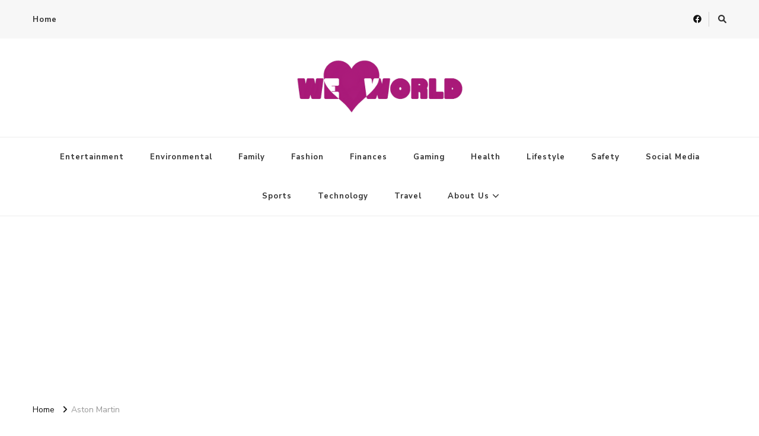

--- FILE ---
content_type: text/html; charset=UTF-8
request_url: https://www.weheartworld.com/tag/aston-martin/
body_size: 12943
content:
<!DOCTYPE html><html dir="ltr" lang="en-US" prefix="og: https://ogp.me/ns#"><head itemscope itemtype="http://schema.org/WebSite"><meta charset="UTF-8"><meta name="viewport" content="width=device-width, initial-scale=1"><link rel="profile" href="https://gmpg.org/xfn/11"><title>Aston Martin - We Heart World</title><style>img:is([sizes="auto" i], [sizes^="auto," i]) { contain-intrinsic-size: 3000px 1500px }</style><meta name="robots" content="max-image-preview:large" /><link rel="canonical" href="https://www.weheartworld.com/tag/aston-martin/" /><meta name="generator" content="All in One SEO (AIOSEO) 4.9.3" /> <script type="application/ld+json" class="aioseo-schema">{"@context":"https:\/\/schema.org","@graph":[{"@type":"BreadcrumbList","@id":"https:\/\/www.weheartworld.com\/tag\/aston-martin\/#breadcrumblist","itemListElement":[{"@type":"ListItem","@id":"https:\/\/www.weheartworld.com#listItem","position":1,"name":"Home","item":"https:\/\/www.weheartworld.com","nextItem":{"@type":"ListItem","@id":"https:\/\/www.weheartworld.com\/tag\/aston-martin\/#listItem","name":"Aston Martin"}},{"@type":"ListItem","@id":"https:\/\/www.weheartworld.com\/tag\/aston-martin\/#listItem","position":2,"name":"Aston Martin","previousItem":{"@type":"ListItem","@id":"https:\/\/www.weheartworld.com#listItem","name":"Home"}}]},{"@type":"CollectionPage","@id":"https:\/\/www.weheartworld.com\/tag\/aston-martin\/#collectionpage","url":"https:\/\/www.weheartworld.com\/tag\/aston-martin\/","name":"Aston Martin - We Heart World","inLanguage":"en-US","isPartOf":{"@id":"https:\/\/www.weheartworld.com\/#website"},"breadcrumb":{"@id":"https:\/\/www.weheartworld.com\/tag\/aston-martin\/#breadcrumblist"}},{"@type":"Organization","@id":"https:\/\/www.weheartworld.com\/#organization","name":"We Heart World","url":"https:\/\/www.weheartworld.com\/","telephone":"+12522073500","logo":{"@type":"ImageObject","url":"https:\/\/www.weheartworld.com\/wp-content\/uploads\/2022\/06\/Untitled-9-2-3-1.png","@id":"https:\/\/www.weheartworld.com\/tag\/aston-martin\/#organizationLogo","width":1920,"height":1080,"caption":"weheartworld"},"image":{"@id":"https:\/\/www.weheartworld.com\/tag\/aston-martin\/#organizationLogo"},"sameAs":["https:\/\/www.facebook.com\/WeHeartWorld\/"]},{"@type":"WebSite","@id":"https:\/\/www.weheartworld.com\/#website","url":"https:\/\/www.weheartworld.com\/","name":"We Heart World","inLanguage":"en-US","publisher":{"@id":"https:\/\/www.weheartworld.com\/#organization"}}]}</script> <link rel='dns-prefetch' href='//stats.wp.com' /><link rel='dns-prefetch' href='//fonts.googleapis.com' /><link rel='dns-prefetch' href='//v0.wordpress.com' /><link rel="alternate" type="application/rss+xml" title="We Heart World &raquo; Feed" href="https://www.weheartworld.com/feed/" /><link rel="alternate" type="application/rss+xml" title="We Heart World &raquo; Comments Feed" href="https://www.weheartworld.com/comments/feed/" /><link rel="alternate" type="application/rss+xml" title="We Heart World &raquo; Aston Martin Tag Feed" href="https://www.weheartworld.com/tag/aston-martin/feed/" />  <script defer src="[data-uri]"></script> <link rel='stylesheet' id='formidable-css' href='https://www.weheartworld.com/wp-content/cache/autoptimize/autoptimize_single_1ec85448f25a8698a090a1e6afcd21f0.php?ver=114428' type='text/css' media='all' /><style id='wp-emoji-styles-inline-css' type='text/css'>img.wp-smiley, img.emoji {
		display: inline !important;
		border: none !important;
		box-shadow: none !important;
		height: 1em !important;
		width: 1em !important;
		margin: 0 0.07em !important;
		vertical-align: -0.1em !important;
		background: none !important;
		padding: 0 !important;
	}</style><link rel='stylesheet' id='wp-block-library-css' href='https://www.weheartworld.com/wp-includes/css/dist/block-library/style.min.css?ver=6.8.3' type='text/css' media='all' /><style id='classic-theme-styles-inline-css' type='text/css'>/*! This file is auto-generated */
.wp-block-button__link{color:#fff;background-color:#32373c;border-radius:9999px;box-shadow:none;text-decoration:none;padding:calc(.667em + 2px) calc(1.333em + 2px);font-size:1.125em}.wp-block-file__button{background:#32373c;color:#fff;text-decoration:none}</style><link rel='stylesheet' id='aioseo/css/src/vue/standalone/blocks/table-of-contents/global.scss-css' href='https://www.weheartworld.com/wp-content/cache/autoptimize/autoptimize_single_8aeaa129c1f80e6e5dbaa329351d1482.php?ver=4.9.3' type='text/css' media='all' /><link rel='stylesheet' id='mediaelement-css' href='https://www.weheartworld.com/wp-includes/js/mediaelement/mediaelementplayer-legacy.min.css?ver=4.2.17' type='text/css' media='all' /><link rel='stylesheet' id='wp-mediaelement-css' href='https://www.weheartworld.com/wp-includes/js/mediaelement/wp-mediaelement.min.css?ver=6.8.3' type='text/css' media='all' /><style id='jetpack-sharing-buttons-style-inline-css' type='text/css'>.jetpack-sharing-buttons__services-list{display:flex;flex-direction:row;flex-wrap:wrap;gap:0;list-style-type:none;margin:5px;padding:0}.jetpack-sharing-buttons__services-list.has-small-icon-size{font-size:12px}.jetpack-sharing-buttons__services-list.has-normal-icon-size{font-size:16px}.jetpack-sharing-buttons__services-list.has-large-icon-size{font-size:24px}.jetpack-sharing-buttons__services-list.has-huge-icon-size{font-size:36px}@media print{.jetpack-sharing-buttons__services-list{display:none!important}}.editor-styles-wrapper .wp-block-jetpack-sharing-buttons{gap:0;padding-inline-start:0}ul.jetpack-sharing-buttons__services-list.has-background{padding:1.25em 2.375em}</style><style id='global-styles-inline-css' type='text/css'>:root{--wp--preset--aspect-ratio--square: 1;--wp--preset--aspect-ratio--4-3: 4/3;--wp--preset--aspect-ratio--3-4: 3/4;--wp--preset--aspect-ratio--3-2: 3/2;--wp--preset--aspect-ratio--2-3: 2/3;--wp--preset--aspect-ratio--16-9: 16/9;--wp--preset--aspect-ratio--9-16: 9/16;--wp--preset--color--black: #000000;--wp--preset--color--cyan-bluish-gray: #abb8c3;--wp--preset--color--white: #ffffff;--wp--preset--color--pale-pink: #f78da7;--wp--preset--color--vivid-red: #cf2e2e;--wp--preset--color--luminous-vivid-orange: #ff6900;--wp--preset--color--luminous-vivid-amber: #fcb900;--wp--preset--color--light-green-cyan: #7bdcb5;--wp--preset--color--vivid-green-cyan: #00d084;--wp--preset--color--pale-cyan-blue: #8ed1fc;--wp--preset--color--vivid-cyan-blue: #0693e3;--wp--preset--color--vivid-purple: #9b51e0;--wp--preset--gradient--vivid-cyan-blue-to-vivid-purple: linear-gradient(135deg,rgba(6,147,227,1) 0%,rgb(155,81,224) 100%);--wp--preset--gradient--light-green-cyan-to-vivid-green-cyan: linear-gradient(135deg,rgb(122,220,180) 0%,rgb(0,208,130) 100%);--wp--preset--gradient--luminous-vivid-amber-to-luminous-vivid-orange: linear-gradient(135deg,rgba(252,185,0,1) 0%,rgba(255,105,0,1) 100%);--wp--preset--gradient--luminous-vivid-orange-to-vivid-red: linear-gradient(135deg,rgba(255,105,0,1) 0%,rgb(207,46,46) 100%);--wp--preset--gradient--very-light-gray-to-cyan-bluish-gray: linear-gradient(135deg,rgb(238,238,238) 0%,rgb(169,184,195) 100%);--wp--preset--gradient--cool-to-warm-spectrum: linear-gradient(135deg,rgb(74,234,220) 0%,rgb(151,120,209) 20%,rgb(207,42,186) 40%,rgb(238,44,130) 60%,rgb(251,105,98) 80%,rgb(254,248,76) 100%);--wp--preset--gradient--blush-light-purple: linear-gradient(135deg,rgb(255,206,236) 0%,rgb(152,150,240) 100%);--wp--preset--gradient--blush-bordeaux: linear-gradient(135deg,rgb(254,205,165) 0%,rgb(254,45,45) 50%,rgb(107,0,62) 100%);--wp--preset--gradient--luminous-dusk: linear-gradient(135deg,rgb(255,203,112) 0%,rgb(199,81,192) 50%,rgb(65,88,208) 100%);--wp--preset--gradient--pale-ocean: linear-gradient(135deg,rgb(255,245,203) 0%,rgb(182,227,212) 50%,rgb(51,167,181) 100%);--wp--preset--gradient--electric-grass: linear-gradient(135deg,rgb(202,248,128) 0%,rgb(113,206,126) 100%);--wp--preset--gradient--midnight: linear-gradient(135deg,rgb(2,3,129) 0%,rgb(40,116,252) 100%);--wp--preset--font-size--small: 13px;--wp--preset--font-size--medium: 20px;--wp--preset--font-size--large: 36px;--wp--preset--font-size--x-large: 42px;--wp--preset--spacing--20: 0.44rem;--wp--preset--spacing--30: 0.67rem;--wp--preset--spacing--40: 1rem;--wp--preset--spacing--50: 1.5rem;--wp--preset--spacing--60: 2.25rem;--wp--preset--spacing--70: 3.38rem;--wp--preset--spacing--80: 5.06rem;--wp--preset--shadow--natural: 6px 6px 9px rgba(0, 0, 0, 0.2);--wp--preset--shadow--deep: 12px 12px 50px rgba(0, 0, 0, 0.4);--wp--preset--shadow--sharp: 6px 6px 0px rgba(0, 0, 0, 0.2);--wp--preset--shadow--outlined: 6px 6px 0px -3px rgba(255, 255, 255, 1), 6px 6px rgba(0, 0, 0, 1);--wp--preset--shadow--crisp: 6px 6px 0px rgba(0, 0, 0, 1);}:where(.is-layout-flex){gap: 0.5em;}:where(.is-layout-grid){gap: 0.5em;}body .is-layout-flex{display: flex;}.is-layout-flex{flex-wrap: wrap;align-items: center;}.is-layout-flex > :is(*, div){margin: 0;}body .is-layout-grid{display: grid;}.is-layout-grid > :is(*, div){margin: 0;}:where(.wp-block-columns.is-layout-flex){gap: 2em;}:where(.wp-block-columns.is-layout-grid){gap: 2em;}:where(.wp-block-post-template.is-layout-flex){gap: 1.25em;}:where(.wp-block-post-template.is-layout-grid){gap: 1.25em;}.has-black-color{color: var(--wp--preset--color--black) !important;}.has-cyan-bluish-gray-color{color: var(--wp--preset--color--cyan-bluish-gray) !important;}.has-white-color{color: var(--wp--preset--color--white) !important;}.has-pale-pink-color{color: var(--wp--preset--color--pale-pink) !important;}.has-vivid-red-color{color: var(--wp--preset--color--vivid-red) !important;}.has-luminous-vivid-orange-color{color: var(--wp--preset--color--luminous-vivid-orange) !important;}.has-luminous-vivid-amber-color{color: var(--wp--preset--color--luminous-vivid-amber) !important;}.has-light-green-cyan-color{color: var(--wp--preset--color--light-green-cyan) !important;}.has-vivid-green-cyan-color{color: var(--wp--preset--color--vivid-green-cyan) !important;}.has-pale-cyan-blue-color{color: var(--wp--preset--color--pale-cyan-blue) !important;}.has-vivid-cyan-blue-color{color: var(--wp--preset--color--vivid-cyan-blue) !important;}.has-vivid-purple-color{color: var(--wp--preset--color--vivid-purple) !important;}.has-black-background-color{background-color: var(--wp--preset--color--black) !important;}.has-cyan-bluish-gray-background-color{background-color: var(--wp--preset--color--cyan-bluish-gray) !important;}.has-white-background-color{background-color: var(--wp--preset--color--white) !important;}.has-pale-pink-background-color{background-color: var(--wp--preset--color--pale-pink) !important;}.has-vivid-red-background-color{background-color: var(--wp--preset--color--vivid-red) !important;}.has-luminous-vivid-orange-background-color{background-color: var(--wp--preset--color--luminous-vivid-orange) !important;}.has-luminous-vivid-amber-background-color{background-color: var(--wp--preset--color--luminous-vivid-amber) !important;}.has-light-green-cyan-background-color{background-color: var(--wp--preset--color--light-green-cyan) !important;}.has-vivid-green-cyan-background-color{background-color: var(--wp--preset--color--vivid-green-cyan) !important;}.has-pale-cyan-blue-background-color{background-color: var(--wp--preset--color--pale-cyan-blue) !important;}.has-vivid-cyan-blue-background-color{background-color: var(--wp--preset--color--vivid-cyan-blue) !important;}.has-vivid-purple-background-color{background-color: var(--wp--preset--color--vivid-purple) !important;}.has-black-border-color{border-color: var(--wp--preset--color--black) !important;}.has-cyan-bluish-gray-border-color{border-color: var(--wp--preset--color--cyan-bluish-gray) !important;}.has-white-border-color{border-color: var(--wp--preset--color--white) !important;}.has-pale-pink-border-color{border-color: var(--wp--preset--color--pale-pink) !important;}.has-vivid-red-border-color{border-color: var(--wp--preset--color--vivid-red) !important;}.has-luminous-vivid-orange-border-color{border-color: var(--wp--preset--color--luminous-vivid-orange) !important;}.has-luminous-vivid-amber-border-color{border-color: var(--wp--preset--color--luminous-vivid-amber) !important;}.has-light-green-cyan-border-color{border-color: var(--wp--preset--color--light-green-cyan) !important;}.has-vivid-green-cyan-border-color{border-color: var(--wp--preset--color--vivid-green-cyan) !important;}.has-pale-cyan-blue-border-color{border-color: var(--wp--preset--color--pale-cyan-blue) !important;}.has-vivid-cyan-blue-border-color{border-color: var(--wp--preset--color--vivid-cyan-blue) !important;}.has-vivid-purple-border-color{border-color: var(--wp--preset--color--vivid-purple) !important;}.has-vivid-cyan-blue-to-vivid-purple-gradient-background{background: var(--wp--preset--gradient--vivid-cyan-blue-to-vivid-purple) !important;}.has-light-green-cyan-to-vivid-green-cyan-gradient-background{background: var(--wp--preset--gradient--light-green-cyan-to-vivid-green-cyan) !important;}.has-luminous-vivid-amber-to-luminous-vivid-orange-gradient-background{background: var(--wp--preset--gradient--luminous-vivid-amber-to-luminous-vivid-orange) !important;}.has-luminous-vivid-orange-to-vivid-red-gradient-background{background: var(--wp--preset--gradient--luminous-vivid-orange-to-vivid-red) !important;}.has-very-light-gray-to-cyan-bluish-gray-gradient-background{background: var(--wp--preset--gradient--very-light-gray-to-cyan-bluish-gray) !important;}.has-cool-to-warm-spectrum-gradient-background{background: var(--wp--preset--gradient--cool-to-warm-spectrum) !important;}.has-blush-light-purple-gradient-background{background: var(--wp--preset--gradient--blush-light-purple) !important;}.has-blush-bordeaux-gradient-background{background: var(--wp--preset--gradient--blush-bordeaux) !important;}.has-luminous-dusk-gradient-background{background: var(--wp--preset--gradient--luminous-dusk) !important;}.has-pale-ocean-gradient-background{background: var(--wp--preset--gradient--pale-ocean) !important;}.has-electric-grass-gradient-background{background: var(--wp--preset--gradient--electric-grass) !important;}.has-midnight-gradient-background{background: var(--wp--preset--gradient--midnight) !important;}.has-small-font-size{font-size: var(--wp--preset--font-size--small) !important;}.has-medium-font-size{font-size: var(--wp--preset--font-size--medium) !important;}.has-large-font-size{font-size: var(--wp--preset--font-size--large) !important;}.has-x-large-font-size{font-size: var(--wp--preset--font-size--x-large) !important;}
:where(.wp-block-post-template.is-layout-flex){gap: 1.25em;}:where(.wp-block-post-template.is-layout-grid){gap: 1.25em;}
:where(.wp-block-columns.is-layout-flex){gap: 2em;}:where(.wp-block-columns.is-layout-grid){gap: 2em;}
:root :where(.wp-block-pullquote){font-size: 1.5em;line-height: 1.6;}</style><link rel='stylesheet' id='contact-form-7-css' href='https://www.weheartworld.com/wp-content/cache/autoptimize/autoptimize_single_64ac31699f5326cb3c76122498b76f66.php?ver=6.1.4' type='text/css' media='all' /><link rel='stylesheet' id='shortcodes-public-css' href='https://www.weheartworld.com/wp-content/cache/autoptimize/autoptimize_single_1938869512216a407dafeb6e2bb2154f.php?ver=1.0.0' type='text/css' media='all' /><link rel='stylesheet' id='webicon-addons-css' href='https://www.weheartworld.com/wp-content/plugins/webicon-addons/public/css/webicon-addons-public.css?ver=1.0.0' type='text/css' media='all' /><link rel='stylesheet' id='owl-carousel-css' href='https://www.weheartworld.com/wp-content/themes/vilva/css/owl.carousel.min.css?ver=2.3.4' type='text/css' media='all' /><link rel='stylesheet' id='animate-css' href='https://www.weheartworld.com/wp-content/themes/vilva/css/animate.min.css?ver=3.5.2' type='text/css' media='all' /><link crossorigin="anonymous" rel='stylesheet' id='vilva-google-fonts-css' href='https://fonts.googleapis.com/css?family=Nunito+Sans%3A200%2C300%2Cregular%2C500%2C600%2C700%2C800%2C900%2C200italic%2C300italic%2Citalic%2C500italic%2C600italic%2C700italic%2C800italic%2C900italic%7CEB+Garamond%3Aregular%2C500%2C600%2C700%2C800%2Citalic%2C500italic%2C600italic%2C700italic%2C800italic%7CEB+Garamond%3Aregular' type='text/css' media='all' /><link rel='stylesheet' id='vilva-css' href='https://www.weheartworld.com/wp-content/cache/autoptimize/autoptimize_single_bcc7d6a375fbd692a4051c658c0773f3.php?ver=1.2.2' type='text/css' media='all' /><link rel='stylesheet' id='vilva-gutenberg-css' href='https://www.weheartworld.com/wp-content/themes/vilva/css/gutenberg.min.css?ver=1.2.2' type='text/css' media='all' /><style id='jetpack_facebook_likebox-inline-css' type='text/css'>.widget_facebook_likebox {
	overflow: hidden;
}</style><link rel='stylesheet' id='font-awesome-css' href='https://www.weheartworld.com/wp-content/plugins/wp-affiliate-disclosure/assets/css/font-awesome.min.css?ver=4.7.0' type='text/css' media='all' /><link rel='stylesheet' id='wp-affiliate-disclosure-css' href='https://www.weheartworld.com/wp-content/cache/autoptimize/autoptimize_single_58bde97b71f2ac8a93c73d50abc99175.php?ver=1.2.10' type='text/css' media='all' /> <script type="text/javascript" src="https://www.weheartworld.com/wp-includes/js/jquery/jquery.min.js?ver=3.7.1" id="jquery-core-js"></script> <script defer type="text/javascript" src="https://www.weheartworld.com/wp-includes/js/jquery/jquery-migrate.min.js?ver=3.4.1" id="jquery-migrate-js"></script> <script defer type="text/javascript" src="https://www.weheartworld.com/wp-content/cache/autoptimize/autoptimize_single_ad3e05b9d8fe8cc946db3b54bc20efdc.php?ver=1.0.0" id="webicon-addons-js"></script> <link rel="https://api.w.org/" href="https://www.weheartworld.com/wp-json/" /><link rel="alternate" title="JSON" type="application/json" href="https://www.weheartworld.com/wp-json/wp/v2/tags/1836" /><link rel="EditURI" type="application/rsd+xml" title="RSD" href="https://www.weheartworld.com/xmlrpc.php?rsd" /><meta name="generator" content="WordPress 6.8.3" /> <style id="custom-logo-css" type="text/css">.site-title, .site-description {
				position: absolute;
				clip-path: inset(50%);
			}</style><style>img#wpstats{display:none}</style> <script defer src="https://www.googletagmanager.com/gtag/js?id=UA-150818380-1"></script> <script defer src="[data-uri]"></script> <script async src="https://pagead2.googlesyndication.com/pagead/js/adsbygoogle.js?client=ca-pub-7371118744973540"
     crossorigin="anonymous"></script> <script defer custom-element="amp-auto-ads"
        src="https://cdn.ampproject.org/v0/amp-auto-ads-0.1.js"></script><link rel="icon" href="https://www.weheartworld.com/wp-content/uploads/2020/06/cropped-Untitled-9-2-3-1-1-2-1-32x32.png" sizes="32x32" /><link rel="icon" href="https://www.weheartworld.com/wp-content/uploads/2020/06/cropped-Untitled-9-2-3-1-1-2-1-192x192.png" sizes="192x192" /><link rel="apple-touch-icon" href="https://www.weheartworld.com/wp-content/uploads/2020/06/cropped-Untitled-9-2-3-1-1-2-1-180x180.png" /><meta name="msapplication-TileImage" content="https://www.weheartworld.com/wp-content/uploads/2020/06/cropped-Untitled-9-2-3-1-1-2-1-270x270.png" /><style type='text/css' media='all'>.content-newsletter .blossomthemes-email-newsletter-wrapper.bg-img:after,
    .widget_blossomthemes_email_newsletter_widget .blossomthemes-email-newsletter-wrapper:after{
        background: rgba(171, 27, 123, 0.8);    }
    
    /*Typography*/

    body,
    button,
    input,
    select,
    optgroup,
    textarea{
        font-family : Nunito Sans;
        font-size   : 18px;        
    }

    :root {
	    --primary-font: Nunito Sans;
	    --secondary-font: EB Garamond;
	    --primary-color: #ab1b7b;
	    --primary-color-rgb: 171, 27, 123;
	}
    
    .site-branding .site-title-wrap .site-title{
        font-size   : 30px;
        font-family : EB Garamond;
        font-weight : 400;
        font-style  : normal;
    }
    
    .site-branding .site-title-wrap .site-title a{
		color: #ab1c7b;
	}
    
    .custom-logo-link img{
	    width: 300px;
	    max-width: 100%;
	}

    .comment-body .reply .comment-reply-link:hover:before {
		background-image: url('data:image/svg+xml; utf-8, <svg xmlns="http://www.w3.org/2000/svg" width="18" height="15" viewBox="0 0 18 15"><path d="M934,147.2a11.941,11.941,0,0,1,7.5,3.7,16.063,16.063,0,0,1,3.5,7.3c-2.4-3.4-6.1-5.1-11-5.1v4.1l-7-7,7-7Z" transform="translate(-927 -143.2)" fill="%23ab1b7b"/></svg>');
	}

	.site-header.style-five .header-mid .search-form .search-submit:hover {
		background-image: url('data:image/svg+xml; utf-8, <svg xmlns="http://www.w3.org/2000/svg" viewBox="0 0 512 512"><path fill="%23ab1b7b" d="M508.5 468.9L387.1 347.5c-2.3-2.3-5.3-3.5-8.5-3.5h-13.2c31.5-36.5 50.6-84 50.6-136C416 93.1 322.9 0 208 0S0 93.1 0 208s93.1 208 208 208c52 0 99.5-19.1 136-50.6v13.2c0 3.2 1.3 6.2 3.5 8.5l121.4 121.4c4.7 4.7 12.3 4.7 17 0l22.6-22.6c4.7-4.7 4.7-12.3 0-17zM208 368c-88.4 0-160-71.6-160-160S119.6 48 208 48s160 71.6 160 160-71.6 160-160 160z"></path></svg>');
	}

	.site-header.style-seven .header-bottom .search-form .search-submit:hover {
		background-image: url('data:image/svg+xml; utf-8, <svg xmlns="http://www.w3.org/2000/svg" viewBox="0 0 512 512"><path fill="%23ab1b7b" d="M508.5 468.9L387.1 347.5c-2.3-2.3-5.3-3.5-8.5-3.5h-13.2c31.5-36.5 50.6-84 50.6-136C416 93.1 322.9 0 208 0S0 93.1 0 208s93.1 208 208 208c52 0 99.5-19.1 136-50.6v13.2c0 3.2 1.3 6.2 3.5 8.5l121.4 121.4c4.7 4.7 12.3 4.7 17 0l22.6-22.6c4.7-4.7 4.7-12.3 0-17zM208 368c-88.4 0-160-71.6-160-160S119.6 48 208 48s160 71.6 160 160-71.6 160-160 160z"></path></svg>');
	}

	.site-header.style-fourteen .search-form .search-submit:hover {
		background-image: url('data:image/svg+xml; utf-8, <svg xmlns="http://www.w3.org/2000/svg" viewBox="0 0 512 512"><path fill="%23ab1b7b" d="M508.5 468.9L387.1 347.5c-2.3-2.3-5.3-3.5-8.5-3.5h-13.2c31.5-36.5 50.6-84 50.6-136C416 93.1 322.9 0 208 0S0 93.1 0 208s93.1 208 208 208c52 0 99.5-19.1 136-50.6v13.2c0 3.2 1.3 6.2 3.5 8.5l121.4 121.4c4.7 4.7 12.3 4.7 17 0l22.6-22.6c4.7-4.7 4.7-12.3 0-17zM208 368c-88.4 0-160-71.6-160-160S119.6 48 208 48s160 71.6 160 160-71.6 160-160 160z"></path></svg>');
	}

	.search-results .content-area > .page-header .search-submit:hover {
		background-image: url('data:image/svg+xml; utf-8, <svg xmlns="http://www.w3.org/2000/svg" viewBox="0 0 512 512"><path fill="%23ab1b7b" d="M508.5 468.9L387.1 347.5c-2.3-2.3-5.3-3.5-8.5-3.5h-13.2c31.5-36.5 50.6-84 50.6-136C416 93.1 322.9 0 208 0S0 93.1 0 208s93.1 208 208 208c52 0 99.5-19.1 136-50.6v13.2c0 3.2 1.3 6.2 3.5 8.5l121.4 121.4c4.7 4.7 12.3 4.7 17 0l22.6-22.6c4.7-4.7 4.7-12.3 0-17zM208 368c-88.4 0-160-71.6-160-160S119.6 48 208 48s160 71.6 160 160-71.6 160-160 160z"></path></svg>');
	}</style><style type="text/css" id="wp-custom-css">A{
		Color:#AA1A7A;
}</style></head><body data-rsssl=1 class="archive tag tag-aston-martin tag-1836 wp-custom-logo wp-embed-responsive wp-theme-vilva hfeed post-layout-one rightsidebar" itemscope itemtype="http://schema.org/WebPage">
<amp-auto-ads type="adsense"
        data-ad-client="ca-pub-7371118744973540">
</amp-auto-ads><div id="page" class="site"> <a class="skip-link" href="#content">Skip to Content</a><header id="masthead" class="site-header style-one" itemscope itemtype="http://schema.org/WPHeader"><div class="header-t"><div class="container"><nav class="secondary-menu"> <button class="toggle-btn" data-toggle-target=".menu-modal" data-toggle-body-class="showing-menu-modal" aria-expanded="false" data-set-focus=".close-nav-toggle"> <span class="toggle-bar"></span> <span class="toggle-bar"></span> <span class="toggle-bar"></span> </button><div class="secondary-menu-list menu-modal cover-modal" data-modal-target-string=".menu-modal"> <button class="close close-nav-toggle" data-toggle-target=".menu-modal" data-toggle-body-class="showing-menu-modal" aria-expanded="false" data-set-focus=".menu-modal"> <span class="toggle-bar"></span> <span class="toggle-bar"></span> </button><div class="mobile-menu" aria-label="Mobile"><div class="menu-live-menu-container"><ul id="secondary-menu" class="nav-menu menu-modal"><li id="menu-item-558" class="menu-item menu-item-type-custom menu-item-object-custom menu-item-home menu-item-558"><a href="https://www.weheartworld.com">Home</a></li></ul></div></div></div></nav><div class="right"><div class="header-social"><ul class="social-networks"><li> <a href="https://www.facebook.com/WeHeartWorld" target="_blank" rel="nofollow noopener"> <i class="fab fa-facebook"></i> </a></li></ul></div><div class="header-search"> <button class="search-toggle" data-toggle-target=".search-modal" data-toggle-body-class="showing-search-modal" data-set-focus=".search-modal .search-field" aria-expanded="false"> <i class="fas fa-search"></i> </button><div class="header-search-wrap search-modal cover-modal" data-modal-target-string=".search-modal"><div class="header-search-inner-wrap"><form role="search" method="get" class="search-form" action="https://www.weheartworld.com/"> <label> <span class="screen-reader-text">Looking for Something? </span> <input type="search" class="search-field" placeholder="Type &amp; Hit Enter&hellip;" value="" name="s" /> </label> <input type="submit" id="submit-field" class="search-submit" value="Search" /></form> <button class="close" data-toggle-target=".search-modal" data-toggle-body-class="showing-search-modal" data-set-focus=".search-modal .search-field" aria-expanded="false"></button></div></div></div></div></div></div><div class="header-mid"><div class="container"><div class="site-branding" itemscope itemtype="http://schema.org/Organization"><div class="site-logo"> <a href="https://www.weheartworld.com/" class="custom-logo-link" rel="home"><img width="724" height="255" src="https://www.weheartworld.com/wp-content/uploads/2020/06/cropped-Untitled-9-2-3-1-1-1-1.png" class="custom-logo" alt="We Heart World" decoding="async" fetchpriority="high" srcset="https://www.weheartworld.com/wp-content/uploads/2020/06/cropped-Untitled-9-2-3-1-1-1-1.png 724w, https://www.weheartworld.com/wp-content/uploads/2020/06/cropped-Untitled-9-2-3-1-1-1-1-300x106.png 300w" sizes="(max-width: 724px) 100vw, 724px" /></a></div><div class="site-title-wrap"><p class="site-title" itemprop="name"><a href="https://www.weheartworld.com/" rel="home" itemprop="url">We Heart World</a></p></div></div></div></div><div class="header-bottom"><div class="container"><nav id="site-navigation" class="main-navigation" itemscope itemtype="http://schema.org/SiteNavigationElement"> <button class="toggle-btn" data-toggle-target=".main-menu-modal" data-toggle-body-class="showing-main-menu-modal" aria-expanded="false" data-set-focus=".close-main-nav-toggle"> <span class="toggle-bar"></span> <span class="toggle-bar"></span> <span class="toggle-bar"></span> </button><div class="primary-menu-list main-menu-modal cover-modal" data-modal-target-string=".main-menu-modal"> <button class="close close-main-nav-toggle" data-toggle-target=".main-menu-modal" data-toggle-body-class="showing-main-menu-modal" aria-expanded="false" data-set-focus=".main-menu-modal"></button><div class="mobile-menu" aria-label="Mobile"><div class="menu-nav-menu-container"><ul id="primary-menu" class="nav-menu main-menu-modal"><li id="menu-item-546" class="menu-item menu-item-type-taxonomy menu-item-object-category menu-item-546"><a href="https://www.weheartworld.com/category/entertainment/">Entertainment</a></li><li id="menu-item-554" class="menu-item menu-item-type-taxonomy menu-item-object-category menu-item-554"><a href="https://www.weheartworld.com/category/environmental/">Environmental</a></li><li id="menu-item-551" class="menu-item menu-item-type-taxonomy menu-item-object-category menu-item-551"><a href="https://www.weheartworld.com/category/family/">Family</a></li><li id="menu-item-548" class="menu-item menu-item-type-taxonomy menu-item-object-category menu-item-548"><a href="https://www.weheartworld.com/category/fashion/">Fashion</a></li><li id="menu-item-550" class="menu-item menu-item-type-taxonomy menu-item-object-category menu-item-550"><a href="https://www.weheartworld.com/category/finances/">Finances</a></li><li id="menu-item-557" class="menu-item menu-item-type-taxonomy menu-item-object-category menu-item-557"><a href="https://www.weheartworld.com/category/gaming/">Gaming</a></li><li id="menu-item-549" class="menu-item menu-item-type-taxonomy menu-item-object-category menu-item-549"><a href="https://www.weheartworld.com/category/health/">Health</a></li><li id="menu-item-545" class="menu-item menu-item-type-taxonomy menu-item-object-category menu-item-545"><a href="https://www.weheartworld.com/category/lifestyle/">Lifestyle</a></li><li id="menu-item-553" class="menu-item menu-item-type-taxonomy menu-item-object-category menu-item-553"><a href="https://www.weheartworld.com/category/safety/">Safety</a></li><li id="menu-item-555" class="menu-item menu-item-type-taxonomy menu-item-object-category menu-item-555"><a href="https://www.weheartworld.com/category/social-media/">Social Media</a></li><li id="menu-item-556" class="menu-item menu-item-type-taxonomy menu-item-object-category menu-item-556"><a href="https://www.weheartworld.com/category/sports/">Sports</a></li><li id="menu-item-547" class="menu-item menu-item-type-taxonomy menu-item-object-category menu-item-547"><a href="https://www.weheartworld.com/category/technology/">Technology</a></li><li id="menu-item-552" class="menu-item menu-item-type-taxonomy menu-item-object-category menu-item-552"><a href="https://www.weheartworld.com/category/travel/">Travel</a></li><li id="menu-item-1911" class="menu-item menu-item-type-post_type menu-item-object-page menu-item-has-children menu-item-1911"><a href="https://www.weheartworld.com/about-us/">About Us</a><ul class="sub-menu"><li id="menu-item-1912" class="menu-item menu-item-type-post_type menu-item-object-page menu-item-1912"><a href="https://www.weheartworld.com/about-us/">About Us</a></li><li id="menu-item-1914" class="menu-item menu-item-type-post_type menu-item-object-page menu-item-1914"><a href="https://www.weheartworld.com/contact-us/">Contact Us</a></li><li id="menu-item-1913" class="menu-item menu-item-type-post_type menu-item-object-page menu-item-1913"><a href="https://www.weheartworld.com/privacy-policy-2/">Privacy Policy</a></li></ul></li></ul></div></div></div></nav></div></div></header><div class="top-bar"><div class="container"><div class="breadcrumb-wrapper"><div id="crumbs" itemscope itemtype="http://schema.org/BreadcrumbList"> <span itemprop="itemListElement" itemscope itemtype="http://schema.org/ListItem"> <a itemprop="item" href="https://www.weheartworld.com"><span itemprop="name">Home</span></a><meta itemprop="position" content="1" /> <span class="separator"><i class="fa fa-angle-right"></i></span> </span><span class="current" itemprop="itemListElement" itemscope itemtype="http://schema.org/ListItem"><a itemprop="item" href="https://www.weheartworld.com/tag/aston-martin/"><span itemprop="name">Aston Martin</span></a><meta itemprop="position" content="2" /></span></div></div></div></div><div id="content" class="site-content"><div class="container"><div id="primary" class="content-area"><header class="page-header"><div class="container"><h1 class="page-title">Aston Martin</h1></div></header> <span class="post-count"> Showing:  1 - 1 of 1 RESULTS </span><main id="main" class="site-main"><article id="post-1505" class="post-1505 post type-post status-publish format-standard has-post-thumbnail hentry category-automotive category-family category-lifestyle tag-aston-martin tag-bentley tag-cars tag-lamborghini tag-mercedes-benz tag-porsche tag-range-rover tag-rolls-royce tag-tesla tag-vw tag-wedding-days" itemscope itemtype="https://schema.org/Blog"><header class="entry-header"><div class="entry-meta"><span class="posted-on"> <a href="https://www.weheartworld.com/2022/07/11/great-cars-for-wedding-days/" rel="bookmark"><time class="entry-date published" datetime="2022-07-11T09:00:21+00:00" itemprop="datePublished">July 11, 2022</time><time class="updated" datetime="2022-07-10T22:07:09+00:00" itemprop="dateModified">July 10, 2022</time></a></span><span class="category"><a href="https://www.weheartworld.com/category/automotive/" rel="category tag">Automotive</a> <a href="https://www.weheartworld.com/category/family/" rel="category tag">Family</a> <a href="https://www.weheartworld.com/category/lifestyle/" rel="category tag">Lifestyle</a></span></div><h2 class="entry-title"><a href="https://www.weheartworld.com/2022/07/11/great-cars-for-wedding-days/" rel="bookmark">Great Cars for Wedding Days</a></h2></header><figure class="post-thumbnail"><a href="https://www.weheartworld.com/2022/07/11/great-cars-for-wedding-days/" class="post-thumbnail"><img width="900" height="500" src="https://www.weheartworld.com/wp-content/uploads/2022/07/Great-Cars-for-Wedding-Days-900x500.png" class="attachment-vilva-blog-one size-vilva-blog-one wp-post-image" alt="Great Cars for Wedding Days" itemprop="image" decoding="async" /></a></figure><div class="content-wrap"><div class="entry-content" itemprop="text"><p>When you want to show some style and personality when arriving for your nuptials, it’s important to have one of the best cars for wedding &hellip;</p></div></div><div class="entry-footer"><div class="button-wrap"><a href="https://www.weheartworld.com/2022/07/11/great-cars-for-wedding-days/" class="btn-readmore">Read More<svg xmlns="http://www.w3.org/2000/svg" width="12" height="24" viewBox="0 0 12 24"><path d="M0,12,12,0,5.564,12,12,24Z" transform="translate(12 24) rotate(180)" fill="#121212"/></svg></a></div></div></article></main></div><aside id="secondary" class="widget-area" role="complementary" itemscope itemtype="http://schema.org/WPSideBar"><section id="facebook-likebox-3" class="widget widget_facebook_likebox"><div id="fb-root"></div><div class="fb-page" data-href="https://www.facebook.com/WeHeartWorld" data-width="340"  data-height="580" data-hide-cover="false" data-show-facepile="true" data-tabs="timeline" data-hide-cta="false" data-small-header="false"><div class="fb-xfbml-parse-ignore"><blockquote cite="https://www.facebook.com/WeHeartWorld"><a href="https://www.facebook.com/WeHeartWorld"></a></blockquote></div></div></section><section id="categories-2" class="widget widget_categories"><h2 class="widget-title" itemprop="name">Categories</h2><ul><li class="cat-item cat-item-2544"><a href="https://www.weheartworld.com/category/acura/">Acura</a></li><li class="cat-item cat-item-2927"><a href="https://www.weheartworld.com/category/ai/">AI</a></li><li class="cat-item cat-item-2934"><a href="https://www.weheartworld.com/category/animal-control/">animal control</a></li><li class="cat-item cat-item-787"><a href="https://www.weheartworld.com/category/animals/">Animals</a></li><li class="cat-item cat-item-2770"><a href="https://www.weheartworld.com/category/art/">Art</a></li><li class="cat-item cat-item-1222"><a href="https://www.weheartworld.com/category/automotive/">Automotive</a></li><li class="cat-item cat-item-2154"><a href="https://www.weheartworld.com/category/automotive/bmw/">BMW</a></li><li class="cat-item cat-item-1775"><a href="https://www.weheartworld.com/category/buick/">Buick</a></li><li class="cat-item cat-item-2511"><a href="https://www.weheartworld.com/category/business/">Business</a></li><li class="cat-item cat-item-1918"><a href="https://www.weheartworld.com/category/automotive/cadillac/">Cadillac</a></li><li class="cat-item cat-item-2388"><a href="https://www.weheartworld.com/category/animals/pets/cats/">Cats</a></li><li class="cat-item cat-item-2012"><a href="https://www.weheartworld.com/category/automotive/chevrolet/">Chevrolet</a></li><li class="cat-item cat-item-1736"><a href="https://www.weheartworld.com/category/chevy-silverado/">Chevy Silverado</a></li><li class="cat-item cat-item-2709"><a href="https://www.weheartworld.com/category/holiday/christmas/">Christmas</a></li><li class="cat-item cat-item-2125"><a href="https://www.weheartworld.com/category/automotive/chrysler/">Chrysler</a></li><li class="cat-item cat-item-1091"><a href="https://www.weheartworld.com/category/sports/college-basketball/">College Basketball</a></li><li class="cat-item cat-item-720"><a href="https://www.weheartworld.com/category/sports/college-football/">College Football</a></li><li class="cat-item cat-item-1793"><a href="https://www.weheartworld.com/category/automotive/compact-suv/">compact SUV</a></li><li class="cat-item cat-item-2316"><a href="https://www.weheartworld.com/category/animals/pets/dogs/">Dogs</a></li><li class="cat-item cat-item-2248"><a href="https://www.weheartworld.com/category/holiday/easter/">Easter</a></li><li class="cat-item cat-item-1589"><a href="https://www.weheartworld.com/category/education/">Education</a></li><li class="cat-item cat-item-21"><a href="https://www.weheartworld.com/category/entertainment/">Entertainment</a></li><li class="cat-item cat-item-254"><a href="https://www.weheartworld.com/category/environmental/">Environmental</a></li><li class="cat-item cat-item-1884"><a href="https://www.weheartworld.com/category/ev/">EV</a></li><li class="cat-item cat-item-205"><a href="https://www.weheartworld.com/category/family/">Family</a></li><li class="cat-item cat-item-356"><a href="https://www.weheartworld.com/category/fashion/">Fashion</a></li><li class="cat-item cat-item-46"><a href="https://www.weheartworld.com/category/finances/">Finances</a></li><li class="cat-item cat-item-2830"><a href="https://www.weheartworld.com/category/folklore/">Folklore</a></li><li class="cat-item cat-item-2051"><a href="https://www.weheartworld.com/category/food/">Food</a></li><li class="cat-item cat-item-2023"><a href="https://www.weheartworld.com/category/automotive/ford/">Ford</a></li><li class="cat-item cat-item-119"><a href="https://www.weheartworld.com/category/gaming/">Gaming</a></li><li class="cat-item cat-item-2399"><a href="https://www.weheartworld.com/category/gardening/">Gardening</a></li><li class="cat-item cat-item-2153"><a href="https://www.weheartworld.com/category/automotive/genesis/">Genesis</a></li><li class="cat-item cat-item-828"><a href="https://www.weheartworld.com/category/holiday/gifts/">Gifts</a></li><li class="cat-item cat-item-1735"><a href="https://www.weheartworld.com/category/gmc/">GMC</a></li><li class="cat-item cat-item-2594"><a href="https://www.weheartworld.com/category/automotive/gmc-automotive/">GMC</a></li><li class="cat-item cat-item-1737"><a href="https://www.weheartworld.com/category/gmc-sierra/">GMC Sierra</a></li><li class="cat-item cat-item-2028"><a href="https://www.weheartworld.com/category/holiday/halloween/">Halloween</a></li><li class="cat-item cat-item-39"><a href="https://www.weheartworld.com/category/health/">Health</a></li><li class="cat-item cat-item-1576"><a href="https://www.weheartworld.com/category/history/">History</a></li><li class="cat-item cat-item-768"><a href="https://www.weheartworld.com/category/holiday/">Holiday</a></li><li class="cat-item cat-item-2126"><a href="https://www.weheartworld.com/category/automotive/honda/">Honda</a></li><li class="cat-item cat-item-2002"><a href="https://www.weheartworld.com/category/automotive/hyundai/">Hyundai</a></li><li class="cat-item cat-item-2548"><a href="https://www.weheartworld.com/category/interior-design/">Interior Design</a></li><li class="cat-item cat-item-1915"><a href="https://www.weheartworld.com/category/automotive/jeep/">Jeep</a></li><li class="cat-item cat-item-1791"><a href="https://www.weheartworld.com/category/kia/">kia</a></li><li class="cat-item cat-item-2305"><a href="https://www.weheartworld.com/category/automotive/kia-automotive/">Kia</a></li><li class="cat-item cat-item-2155"><a href="https://www.weheartworld.com/category/automotive/lexus/">Lexus</a></li><li class="cat-item cat-item-12"><a href="https://www.weheartworld.com/category/lifestyle/">Lifestyle</a></li><li class="cat-item cat-item-1916"><a href="https://www.weheartworld.com/category/automotive/lincoln/">Lincoln</a></li><li class="cat-item cat-item-1776"><a href="https://www.weheartworld.com/category/automotive/logo/">Logo</a></li><li class="cat-item cat-item-1914"><a href="https://www.weheartworld.com/category/automotive/luxury-suvs/">Luxury SUVs</a></li><li class="cat-item cat-item-73"><a href="https://www.weheartworld.com/category/marketing/">Marketing</a></li><li class="cat-item cat-item-2035"><a href="https://www.weheartworld.com/category/automotive/mazda/">Mazda</a></li><li class="cat-item cat-item-1917"><a href="https://www.weheartworld.com/category/automotive/mercedes-benz/">Mercedes Benz</a></li><li class="cat-item cat-item-1194"><a href="https://www.weheartworld.com/category/sports/mlb/">MLB</a></li><li class="cat-item cat-item-2926"><a href="https://www.weheartworld.com/category/animals/monkeys/">Monkeys</a></li><li class="cat-item cat-item-794"><a href="https://www.weheartworld.com/category/sports/nascar/">NASCAR</a></li><li class="cat-item cat-item-661"><a href="https://www.weheartworld.com/category/sports/nba/">NBA</a></li><li class="cat-item cat-item-2119"><a href="https://www.weheartworld.com/category/holiday/new-year/">New Year</a></li><li class="cat-item cat-item-719"><a href="https://www.weheartworld.com/category/sports/nfl/">NFL</a></li><li class="cat-item cat-item-2416"><a href="https://www.weheartworld.com/category/automotive/nissan/">Nissan</a></li><li class="cat-item cat-item-2902"><a href="https://www.weheartworld.com/category/odd-museums/">Odd Museums</a></li><li class="cat-item cat-item-1739"><a href="https://www.weheartworld.com/category/off-road-truck/">off road truck</a></li><li class="cat-item cat-item-2574"><a href="https://www.weheartworld.com/category/outdoor/">Outdoor</a></li><li class="cat-item cat-item-2315"><a href="https://www.weheartworld.com/category/animals/pets/">Pets</a></li><li class="cat-item cat-item-1738"><a href="https://www.weheartworld.com/category/rivian/">Rivian</a></li><li class="cat-item cat-item-54"><a href="https://www.weheartworld.com/category/safety/">Safety</a></li><li class="cat-item cat-item-106"><a href="https://www.weheartworld.com/category/social-media/">Social Media</a></li><li class="cat-item cat-item-366"><a href="https://www.weheartworld.com/category/sports/">Sports</a></li><li class="cat-item cat-item-1792"><a href="https://www.weheartworld.com/category/suv/">SUV</a></li><li class="cat-item cat-item-1900"><a href="https://www.weheartworld.com/category/taxes/">Taxes</a></li><li class="cat-item cat-item-3"><a href="https://www.weheartworld.com/category/technology/">Technology</a></li><li class="cat-item cat-item-1488"><a href="https://www.weheartworld.com/category/sports/tennis/">Tennis</a></li><li class="cat-item cat-item-2366"><a href="https://www.weheartworld.com/category/automotive/tesla/">Tesla</a></li><li class="cat-item cat-item-769"><a href="https://www.weheartworld.com/category/holiday/thanksgiving/">Thanksgiving</a></li><li class="cat-item cat-item-2036"><a href="https://www.weheartworld.com/category/automotive/toyota/">Toyota</a></li><li class="cat-item cat-item-236"><a href="https://www.weheartworld.com/category/travel/">Travel</a></li><li class="cat-item cat-item-1734"><a href="https://www.weheartworld.com/category/truck/">truck</a></li><li class="cat-item cat-item-1"><a href="https://www.weheartworld.com/category/uncategorized/">Uncategorized</a></li><li class="cat-item cat-item-2829"><a href="https://www.weheartworld.com/category/urban-legend/">Urban Legend</a></li><li class="cat-item cat-item-2244"><a href="https://www.weheartworld.com/category/automotive/used-cars/">Used Cars</a></li></ul></section></aside></div></div><footer id="colophon" class="site-footer" itemscope itemtype="http://schema.org/WPFooter"><div class="footer-b"><div class="container"><div class="copyright"> <span>&copy; Copyright 2026 <a href="https://www.weheartworld.com/">We Heart World</a>. All Rights Reserved. </span> Vilva | Developed By <a href="https://blossomthemes.com/" rel="nofollow" target="_blank">Blossom Themes</a>. Powered by <a href="https://wordpress.org/" target="_blank">WordPress</a>.</div><div class="footer-social"><ul class="social-networks"><li> <a href="https://www.facebook.com/WeHeartWorld" target="_blank" rel="nofollow noopener"> <i class="fab fa-facebook"></i> </a></li></ul></div></div></div></footer> <button class="back-to-top"> <svg xmlns="http://www.w3.org/2000/svg" width="24" height="24" viewBox="0 0 24 24"><g transform="translate(-1789 -1176)"><rect width="24" height="2.667" transform="translate(1789 1176)" fill="#fff"/><path d="M-215.453,382.373-221.427,372l-5.973,10.373h4.64v8.293h2.667v-8.293Z" transform="translate(2022.427 809.333)" fill="#fff"/></g></svg> </button></div> <script type="speculationrules">{"prefetch":[{"source":"document","where":{"and":[{"href_matches":"\/*"},{"not":{"href_matches":["\/wp-*.php","\/wp-admin\/*","\/wp-content\/uploads\/*","\/wp-content\/*","\/wp-content\/plugins\/*","\/wp-content\/themes\/vilva\/*","\/*\\?(.+)"]}},{"not":{"selector_matches":"a[rel~=\"nofollow\"]"}},{"not":{"selector_matches":".no-prefetch, .no-prefetch a"}}]},"eagerness":"conservative"}]}</script> <script type="text/javascript" src="https://www.weheartworld.com/wp-includes/js/dist/hooks.min.js?ver=4d63a3d491d11ffd8ac6" id="wp-hooks-js"></script> <script type="text/javascript" src="https://www.weheartworld.com/wp-includes/js/dist/i18n.min.js?ver=5e580eb46a90c2b997e6" id="wp-i18n-js"></script> <script defer id="wp-i18n-js-after" src="[data-uri]"></script> <script defer type="text/javascript" src="https://www.weheartworld.com/wp-content/cache/autoptimize/autoptimize_single_96e7dc3f0e8559e4a3f3ca40b17ab9c3.php?ver=6.1.4" id="swv-js"></script> <script defer id="contact-form-7-js-before" src="[data-uri]"></script> <script defer type="text/javascript" src="https://www.weheartworld.com/wp-content/cache/autoptimize/autoptimize_single_2912c657d0592cc532dff73d0d2ce7bb.php?ver=6.1.4" id="contact-form-7-js"></script> <script defer type="text/javascript" src="https://www.weheartworld.com/wp-content/cache/autoptimize/autoptimize_single_f8505ecbc33e4776952a1a902faab49e.php?ver=1.0.0" id="shortcodes-public-js"></script> <script defer type="text/javascript" src="https://www.weheartworld.com/wp-content/themes/vilva/js/all.min.js?ver=6.1.1" id="all-js"></script> <script defer type="text/javascript" src="https://www.weheartworld.com/wp-content/themes/vilva/js/v4-shims.min.js?ver=6.1.1" id="v4-shims-js"></script> <script defer type="text/javascript" src="https://www.weheartworld.com/wp-content/themes/vilva/js/owl.carousel.min.js?ver=2.3.4" id="owl-carousel-js"></script> <script defer type="text/javascript" src="https://www.weheartworld.com/wp-content/themes/vilva/js/owlcarousel2-a11ylayer.min.js?ver=0.2.1" id="owlcarousel2-a11ylayer-js"></script> <script defer type="text/javascript" src="https://www.weheartworld.com/wp-includes/js/imagesloaded.min.js?ver=5.0.0" id="imagesloaded-js"></script> <script defer type="text/javascript" src="https://www.weheartworld.com/wp-includes/js/masonry.min.js?ver=4.2.2" id="masonry-js"></script> <script defer id="vilva-js-extra" src="[data-uri]"></script> <script defer type="text/javascript" src="https://www.weheartworld.com/wp-content/themes/vilva/js/custom.min.js?ver=1.2.2" id="vilva-js"></script> <script defer type="text/javascript" src="https://www.weheartworld.com/wp-content/themes/vilva/js/modal-accessibility.min.js?ver=1.2.2" id="vilva-modal-js"></script> <script defer id="jetpack-facebook-embed-js-extra" src="[data-uri]"></script> <script defer type="text/javascript" src="https://www.weheartworld.com/wp-content/plugins/jetpack/_inc/build/facebook-embed.min.js?ver=15.4" id="jetpack-facebook-embed-js"></script> <script type="text/javascript" id="jetpack-stats-js-before">_stq = window._stq || [];
_stq.push([ "view", {"v":"ext","blog":"4688018","post":"0","tz":"0","srv":"www.weheartworld.com","arch_tag":"aston-martin","arch_results":"1","j":"1:15.4"} ]);
_stq.push([ "clickTrackerInit", "4688018", "0" ]);</script> <script type="text/javascript" src="https://stats.wp.com/e-202604.js" id="jetpack-stats-js" defer="defer" data-wp-strategy="defer"></script> </body></html>

--- FILE ---
content_type: text/html; charset=utf-8
request_url: https://www.google.com/recaptcha/api2/aframe
body_size: 270
content:
<!DOCTYPE HTML><html><head><meta http-equiv="content-type" content="text/html; charset=UTF-8"></head><body><script nonce="r_YTVq4Q9Z7UMwzQ4_1MNw">/** Anti-fraud and anti-abuse applications only. See google.com/recaptcha */ try{var clients={'sodar':'https://pagead2.googlesyndication.com/pagead/sodar?'};window.addEventListener("message",function(a){try{if(a.source===window.parent){var b=JSON.parse(a.data);var c=clients[b['id']];if(c){var d=document.createElement('img');d.src=c+b['params']+'&rc='+(localStorage.getItem("rc::a")?sessionStorage.getItem("rc::b"):"");window.document.body.appendChild(d);sessionStorage.setItem("rc::e",parseInt(sessionStorage.getItem("rc::e")||0)+1);localStorage.setItem("rc::h",'1769190361259');}}}catch(b){}});window.parent.postMessage("_grecaptcha_ready", "*");}catch(b){}</script></body></html>